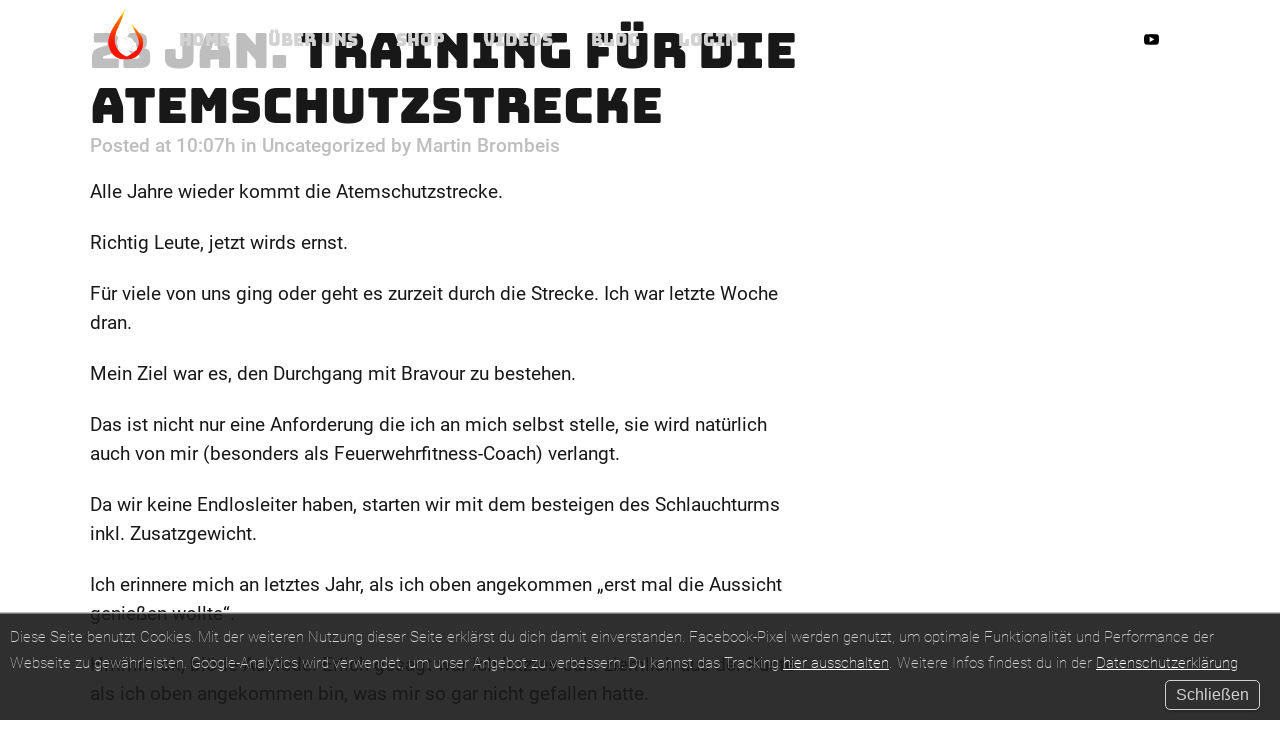

--- FILE ---
content_type: text/html; charset=UTF-8
request_url: https://www.feuerwehrfitness.com/training-fuer-die-atemschutzstrecke/
body_size: 16804
content:
<!DOCTYPE html>
<html dir="ltr" lang="de" prefix="og: https://ogp.me/ns#">
<head>
	<meta charset="UTF-8" />
	
	<title>Training für die Atemschutzstrecke | feuerwehrfitness.com</title>

	
			
						<meta name="viewport" content="width=device-width,initial-scale=1,user-scalable=no">
		
	<link rel="profile" href="http://gmpg.org/xfn/11" />
	<link rel="pingback" href="https://www.feuerwehrfitness.com/xmlrpc.php" />
            <link rel="shortcut icon" type="image/x-icon" href="https://www.feuerwehrfitness.com/wp-content/uploads/2018/07/Footer-klein.png?x66639">
        <link rel="apple-touch-icon" href="https://www.feuerwehrfitness.com/wp-content/uploads/2018/07/Footer-klein.png?x66639"/>
    	<link rel="stylesheet" href="https://www.feuerwehrfitness.com/wp-content/cache/minify/46a84.css?x66639" media="all" />

<script type="application/javascript">var QodeAjaxUrl = "https://www.feuerwehrfitness.com/wp-admin/admin-ajax.php"</script>
		<!-- All in One SEO 4.9.2 - aioseo.com -->
	<meta name="description" content="Alle Jahre wieder kommt die Atemschutzstrecke. Richtig Leute, jetzt wirds ernst. Für viele von uns ging oder geht es zurzeit durch die Strecke. Ich war letzte Woche dran. Mein Ziel war es, den Durchgang mit Bravour zu bestehen. Das ist nicht nur eine Anforderung die ich an mich selbst stelle, sie wird natürlich auch von" />
	<meta name="robots" content="max-image-preview:large" />
	<meta name="author" content="Martin Brombeis"/>
	<link rel="canonical" href="https://www.feuerwehrfitness.com/training-fuer-die-atemschutzstrecke/" />
	<meta name="generator" content="All in One SEO (AIOSEO) 4.9.2" />
		<meta property="og:locale" content="de_DE" />
		<meta property="og:site_name" content="feuerwehrfitness.com | Fit für jeden Einsatz" />
		<meta property="og:type" content="article" />
		<meta property="og:title" content="Training für die Atemschutzstrecke | feuerwehrfitness.com" />
		<meta property="og:description" content="Alle Jahre wieder kommt die Atemschutzstrecke. Richtig Leute, jetzt wirds ernst. Für viele von uns ging oder geht es zurzeit durch die Strecke. Ich war letzte Woche dran. Mein Ziel war es, den Durchgang mit Bravour zu bestehen. Das ist nicht nur eine Anforderung die ich an mich selbst stelle, sie wird natürlich auch von" />
		<meta property="og:url" content="https://www.feuerwehrfitness.com/training-fuer-die-atemschutzstrecke/" />
		<meta property="article:published_time" content="2018-01-23T09:07:00+00:00" />
		<meta property="article:modified_time" content="2018-01-23T14:04:54+00:00" />
		<meta name="twitter:card" content="summary" />
		<meta name="twitter:title" content="Training für die Atemschutzstrecke | feuerwehrfitness.com" />
		<meta name="twitter:description" content="Alle Jahre wieder kommt die Atemschutzstrecke. Richtig Leute, jetzt wirds ernst. Für viele von uns ging oder geht es zurzeit durch die Strecke. Ich war letzte Woche dran. Mein Ziel war es, den Durchgang mit Bravour zu bestehen. Das ist nicht nur eine Anforderung die ich an mich selbst stelle, sie wird natürlich auch von" />
		<script type="application/ld+json" class="aioseo-schema">
			{"@context":"https:\/\/schema.org","@graph":[{"@type":"Article","@id":"https:\/\/www.feuerwehrfitness.com\/training-fuer-die-atemschutzstrecke\/#article","name":"Training f\u00fcr die Atemschutzstrecke | feuerwehrfitness.com","headline":"Training f\u00fcr die Atemschutzstrecke","author":{"@id":"https:\/\/www.feuerwehrfitness.com\/author\/martin-brombeis\/#author"},"publisher":{"@id":"https:\/\/www.feuerwehrfitness.com\/#organization"},"image":{"@type":"ImageObject","url":"https:\/\/www.feuerwehrfitness.com\/wp-content\/uploads\/2018\/01\/Bildschirmfoto-2018-01-22-um-17.27.30.png","width":1356,"height":760},"datePublished":"2018-01-23T10:07:00+01:00","dateModified":"2018-01-23T15:04:54+01:00","inLanguage":"de-DE","mainEntityOfPage":{"@id":"https:\/\/www.feuerwehrfitness.com\/training-fuer-die-atemschutzstrecke\/#webpage"},"isPartOf":{"@id":"https:\/\/www.feuerwehrfitness.com\/training-fuer-die-atemschutzstrecke\/#webpage"},"articleSection":"Uncategorized"},{"@type":"BreadcrumbList","@id":"https:\/\/www.feuerwehrfitness.com\/training-fuer-die-atemschutzstrecke\/#breadcrumblist","itemListElement":[{"@type":"ListItem","@id":"https:\/\/www.feuerwehrfitness.com#listItem","position":1,"name":"Home","item":"https:\/\/www.feuerwehrfitness.com","nextItem":{"@type":"ListItem","@id":"https:\/\/www.feuerwehrfitness.com\/category\/uncategorized\/#listItem","name":"Uncategorized"}},{"@type":"ListItem","@id":"https:\/\/www.feuerwehrfitness.com\/category\/uncategorized\/#listItem","position":2,"name":"Uncategorized","item":"https:\/\/www.feuerwehrfitness.com\/category\/uncategorized\/","nextItem":{"@type":"ListItem","@id":"https:\/\/www.feuerwehrfitness.com\/training-fuer-die-atemschutzstrecke\/#listItem","name":"Training f\u00fcr die Atemschutzstrecke"},"previousItem":{"@type":"ListItem","@id":"https:\/\/www.feuerwehrfitness.com#listItem","name":"Home"}},{"@type":"ListItem","@id":"https:\/\/www.feuerwehrfitness.com\/training-fuer-die-atemschutzstrecke\/#listItem","position":3,"name":"Training f\u00fcr die Atemschutzstrecke","previousItem":{"@type":"ListItem","@id":"https:\/\/www.feuerwehrfitness.com\/category\/uncategorized\/#listItem","name":"Uncategorized"}}]},{"@type":"Organization","@id":"https:\/\/www.feuerwehrfitness.com\/#organization","name":"feuerwehrfitness.com","description":"Fit f\u00fcr jeden Einsatz","url":"https:\/\/www.feuerwehrfitness.com\/"},{"@type":"Person","@id":"https:\/\/www.feuerwehrfitness.com\/author\/martin-brombeis\/#author","url":"https:\/\/www.feuerwehrfitness.com\/author\/martin-brombeis\/","name":"Martin Brombeis"},{"@type":"WebPage","@id":"https:\/\/www.feuerwehrfitness.com\/training-fuer-die-atemschutzstrecke\/#webpage","url":"https:\/\/www.feuerwehrfitness.com\/training-fuer-die-atemschutzstrecke\/","name":"Training f\u00fcr die Atemschutzstrecke | feuerwehrfitness.com","description":"Alle Jahre wieder kommt die Atemschutzstrecke. Richtig Leute, jetzt wirds ernst. F\u00fcr viele von uns ging oder geht es zurzeit durch die Strecke. Ich war letzte Woche dran. Mein Ziel war es, den Durchgang mit Bravour zu bestehen. Das ist nicht nur eine Anforderung die ich an mich selbst stelle, sie wird nat\u00fcrlich auch von","inLanguage":"de-DE","isPartOf":{"@id":"https:\/\/www.feuerwehrfitness.com\/#website"},"breadcrumb":{"@id":"https:\/\/www.feuerwehrfitness.com\/training-fuer-die-atemschutzstrecke\/#breadcrumblist"},"author":{"@id":"https:\/\/www.feuerwehrfitness.com\/author\/martin-brombeis\/#author"},"creator":{"@id":"https:\/\/www.feuerwehrfitness.com\/author\/martin-brombeis\/#author"},"image":{"@type":"ImageObject","url":"https:\/\/www.feuerwehrfitness.com\/wp-content\/uploads\/2018\/01\/Bildschirmfoto-2018-01-22-um-17.27.30.png","@id":"https:\/\/www.feuerwehrfitness.com\/training-fuer-die-atemschutzstrecke\/#mainImage","width":1356,"height":760},"primaryImageOfPage":{"@id":"https:\/\/www.feuerwehrfitness.com\/training-fuer-die-atemschutzstrecke\/#mainImage"},"datePublished":"2018-01-23T10:07:00+01:00","dateModified":"2018-01-23T15:04:54+01:00"},{"@type":"WebSite","@id":"https:\/\/www.feuerwehrfitness.com\/#website","url":"https:\/\/www.feuerwehrfitness.com\/","name":"feuerwehrfitness.com","description":"Fit f\u00fcr jeden Einsatz","inLanguage":"de-DE","publisher":{"@id":"https:\/\/www.feuerwehrfitness.com\/#organization"}}]}
		</script>
		<!-- All in One SEO -->

<link rel='dns-prefetch' href='//app.clickfunnels.com' />
<link rel='dns-prefetch' href='//www.digistore24-scripts.com' />
<link rel="alternate" type="application/rss+xml" title="feuerwehrfitness.com &raquo; Feed" href="https://www.feuerwehrfitness.com/feed/" />
<link rel="alternate" type="application/rss+xml" title="feuerwehrfitness.com &raquo; Kommentar-Feed" href="https://www.feuerwehrfitness.com/comments/feed/" />
<meta property="fb:admins" content="Dusel.14" /><link rel="alternate" title="oEmbed (JSON)" type="application/json+oembed" href="https://www.feuerwehrfitness.com/wp-json/oembed/1.0/embed?url=https%3A%2F%2Fwww.feuerwehrfitness.com%2Ftraining-fuer-die-atemschutzstrecke%2F" />
<link rel="alternate" title="oEmbed (XML)" type="text/xml+oembed" href="https://www.feuerwehrfitness.com/wp-json/oembed/1.0/embed?url=https%3A%2F%2Fwww.feuerwehrfitness.com%2Ftraining-fuer-die-atemschutzstrecke%2F&#038;format=xml" />
<style id='wp-img-auto-sizes-contain-inline-css' type='text/css'>
img:is([sizes=auto i],[sizes^="auto," i]){contain-intrinsic-size:3000px 1500px}
/*# sourceURL=wp-img-auto-sizes-contain-inline-css */
</style>
<link rel="stylesheet" href="https://www.feuerwehrfitness.com/wp-content/cache/minify/d4f5d.css?x66639" media="all" />

<style id='wp-emoji-styles-inline-css' type='text/css'>

	img.wp-smiley, img.emoji {
		display: inline !important;
		border: none !important;
		box-shadow: none !important;
		height: 1em !important;
		width: 1em !important;
		margin: 0 0.07em !important;
		vertical-align: -0.1em !important;
		background: none !important;
		padding: 0 !important;
	}
/*# sourceURL=wp-emoji-styles-inline-css */
</style>
<style id='wp-block-library-inline-css' type='text/css'>
:root{--wp-block-synced-color:#7a00df;--wp-block-synced-color--rgb:122,0,223;--wp-bound-block-color:var(--wp-block-synced-color);--wp-editor-canvas-background:#ddd;--wp-admin-theme-color:#007cba;--wp-admin-theme-color--rgb:0,124,186;--wp-admin-theme-color-darker-10:#006ba1;--wp-admin-theme-color-darker-10--rgb:0,107,160.5;--wp-admin-theme-color-darker-20:#005a87;--wp-admin-theme-color-darker-20--rgb:0,90,135;--wp-admin-border-width-focus:2px}@media (min-resolution:192dpi){:root{--wp-admin-border-width-focus:1.5px}}.wp-element-button{cursor:pointer}:root .has-very-light-gray-background-color{background-color:#eee}:root .has-very-dark-gray-background-color{background-color:#313131}:root .has-very-light-gray-color{color:#eee}:root .has-very-dark-gray-color{color:#313131}:root .has-vivid-green-cyan-to-vivid-cyan-blue-gradient-background{background:linear-gradient(135deg,#00d084,#0693e3)}:root .has-purple-crush-gradient-background{background:linear-gradient(135deg,#34e2e4,#4721fb 50%,#ab1dfe)}:root .has-hazy-dawn-gradient-background{background:linear-gradient(135deg,#faaca8,#dad0ec)}:root .has-subdued-olive-gradient-background{background:linear-gradient(135deg,#fafae1,#67a671)}:root .has-atomic-cream-gradient-background{background:linear-gradient(135deg,#fdd79a,#004a59)}:root .has-nightshade-gradient-background{background:linear-gradient(135deg,#330968,#31cdcf)}:root .has-midnight-gradient-background{background:linear-gradient(135deg,#020381,#2874fc)}:root{--wp--preset--font-size--normal:16px;--wp--preset--font-size--huge:42px}.has-regular-font-size{font-size:1em}.has-larger-font-size{font-size:2.625em}.has-normal-font-size{font-size:var(--wp--preset--font-size--normal)}.has-huge-font-size{font-size:var(--wp--preset--font-size--huge)}.has-text-align-center{text-align:center}.has-text-align-left{text-align:left}.has-text-align-right{text-align:right}.has-fit-text{white-space:nowrap!important}#end-resizable-editor-section{display:none}.aligncenter{clear:both}.items-justified-left{justify-content:flex-start}.items-justified-center{justify-content:center}.items-justified-right{justify-content:flex-end}.items-justified-space-between{justify-content:space-between}.screen-reader-text{border:0;clip-path:inset(50%);height:1px;margin:-1px;overflow:hidden;padding:0;position:absolute;width:1px;word-wrap:normal!important}.screen-reader-text:focus{background-color:#ddd;clip-path:none;color:#444;display:block;font-size:1em;height:auto;left:5px;line-height:normal;padding:15px 23px 14px;text-decoration:none;top:5px;width:auto;z-index:100000}html :where(.has-border-color){border-style:solid}html :where([style*=border-top-color]){border-top-style:solid}html :where([style*=border-right-color]){border-right-style:solid}html :where([style*=border-bottom-color]){border-bottom-style:solid}html :where([style*=border-left-color]){border-left-style:solid}html :where([style*=border-width]){border-style:solid}html :where([style*=border-top-width]){border-top-style:solid}html :where([style*=border-right-width]){border-right-style:solid}html :where([style*=border-bottom-width]){border-bottom-style:solid}html :where([style*=border-left-width]){border-left-style:solid}html :where(img[class*=wp-image-]){height:auto;max-width:100%}:where(figure){margin:0 0 1em}html :where(.is-position-sticky){--wp-admin--admin-bar--position-offset:var(--wp-admin--admin-bar--height,0px)}@media screen and (max-width:600px){html :where(.is-position-sticky){--wp-admin--admin-bar--position-offset:0px}}

/*# sourceURL=wp-block-library-inline-css */
</style><style id='global-styles-inline-css' type='text/css'>
:root{--wp--preset--aspect-ratio--square: 1;--wp--preset--aspect-ratio--4-3: 4/3;--wp--preset--aspect-ratio--3-4: 3/4;--wp--preset--aspect-ratio--3-2: 3/2;--wp--preset--aspect-ratio--2-3: 2/3;--wp--preset--aspect-ratio--16-9: 16/9;--wp--preset--aspect-ratio--9-16: 9/16;--wp--preset--color--black: #000000;--wp--preset--color--cyan-bluish-gray: #abb8c3;--wp--preset--color--white: #ffffff;--wp--preset--color--pale-pink: #f78da7;--wp--preset--color--vivid-red: #cf2e2e;--wp--preset--color--luminous-vivid-orange: #ff6900;--wp--preset--color--luminous-vivid-amber: #fcb900;--wp--preset--color--light-green-cyan: #7bdcb5;--wp--preset--color--vivid-green-cyan: #00d084;--wp--preset--color--pale-cyan-blue: #8ed1fc;--wp--preset--color--vivid-cyan-blue: #0693e3;--wp--preset--color--vivid-purple: #9b51e0;--wp--preset--gradient--vivid-cyan-blue-to-vivid-purple: linear-gradient(135deg,rgb(6,147,227) 0%,rgb(155,81,224) 100%);--wp--preset--gradient--light-green-cyan-to-vivid-green-cyan: linear-gradient(135deg,rgb(122,220,180) 0%,rgb(0,208,130) 100%);--wp--preset--gradient--luminous-vivid-amber-to-luminous-vivid-orange: linear-gradient(135deg,rgb(252,185,0) 0%,rgb(255,105,0) 100%);--wp--preset--gradient--luminous-vivid-orange-to-vivid-red: linear-gradient(135deg,rgb(255,105,0) 0%,rgb(207,46,46) 100%);--wp--preset--gradient--very-light-gray-to-cyan-bluish-gray: linear-gradient(135deg,rgb(238,238,238) 0%,rgb(169,184,195) 100%);--wp--preset--gradient--cool-to-warm-spectrum: linear-gradient(135deg,rgb(74,234,220) 0%,rgb(151,120,209) 20%,rgb(207,42,186) 40%,rgb(238,44,130) 60%,rgb(251,105,98) 80%,rgb(254,248,76) 100%);--wp--preset--gradient--blush-light-purple: linear-gradient(135deg,rgb(255,206,236) 0%,rgb(152,150,240) 100%);--wp--preset--gradient--blush-bordeaux: linear-gradient(135deg,rgb(254,205,165) 0%,rgb(254,45,45) 50%,rgb(107,0,62) 100%);--wp--preset--gradient--luminous-dusk: linear-gradient(135deg,rgb(255,203,112) 0%,rgb(199,81,192) 50%,rgb(65,88,208) 100%);--wp--preset--gradient--pale-ocean: linear-gradient(135deg,rgb(255,245,203) 0%,rgb(182,227,212) 50%,rgb(51,167,181) 100%);--wp--preset--gradient--electric-grass: linear-gradient(135deg,rgb(202,248,128) 0%,rgb(113,206,126) 100%);--wp--preset--gradient--midnight: linear-gradient(135deg,rgb(2,3,129) 0%,rgb(40,116,252) 100%);--wp--preset--font-size--small: 13px;--wp--preset--font-size--medium: 20px;--wp--preset--font-size--large: 36px;--wp--preset--font-size--x-large: 42px;--wp--preset--spacing--20: 0.44rem;--wp--preset--spacing--30: 0.67rem;--wp--preset--spacing--40: 1rem;--wp--preset--spacing--50: 1.5rem;--wp--preset--spacing--60: 2.25rem;--wp--preset--spacing--70: 3.38rem;--wp--preset--spacing--80: 5.06rem;--wp--preset--shadow--natural: 6px 6px 9px rgba(0, 0, 0, 0.2);--wp--preset--shadow--deep: 12px 12px 50px rgba(0, 0, 0, 0.4);--wp--preset--shadow--sharp: 6px 6px 0px rgba(0, 0, 0, 0.2);--wp--preset--shadow--outlined: 6px 6px 0px -3px rgb(255, 255, 255), 6px 6px rgb(0, 0, 0);--wp--preset--shadow--crisp: 6px 6px 0px rgb(0, 0, 0);}:where(.is-layout-flex){gap: 0.5em;}:where(.is-layout-grid){gap: 0.5em;}body .is-layout-flex{display: flex;}.is-layout-flex{flex-wrap: wrap;align-items: center;}.is-layout-flex > :is(*, div){margin: 0;}body .is-layout-grid{display: grid;}.is-layout-grid > :is(*, div){margin: 0;}:where(.wp-block-columns.is-layout-flex){gap: 2em;}:where(.wp-block-columns.is-layout-grid){gap: 2em;}:where(.wp-block-post-template.is-layout-flex){gap: 1.25em;}:where(.wp-block-post-template.is-layout-grid){gap: 1.25em;}.has-black-color{color: var(--wp--preset--color--black) !important;}.has-cyan-bluish-gray-color{color: var(--wp--preset--color--cyan-bluish-gray) !important;}.has-white-color{color: var(--wp--preset--color--white) !important;}.has-pale-pink-color{color: var(--wp--preset--color--pale-pink) !important;}.has-vivid-red-color{color: var(--wp--preset--color--vivid-red) !important;}.has-luminous-vivid-orange-color{color: var(--wp--preset--color--luminous-vivid-orange) !important;}.has-luminous-vivid-amber-color{color: var(--wp--preset--color--luminous-vivid-amber) !important;}.has-light-green-cyan-color{color: var(--wp--preset--color--light-green-cyan) !important;}.has-vivid-green-cyan-color{color: var(--wp--preset--color--vivid-green-cyan) !important;}.has-pale-cyan-blue-color{color: var(--wp--preset--color--pale-cyan-blue) !important;}.has-vivid-cyan-blue-color{color: var(--wp--preset--color--vivid-cyan-blue) !important;}.has-vivid-purple-color{color: var(--wp--preset--color--vivid-purple) !important;}.has-black-background-color{background-color: var(--wp--preset--color--black) !important;}.has-cyan-bluish-gray-background-color{background-color: var(--wp--preset--color--cyan-bluish-gray) !important;}.has-white-background-color{background-color: var(--wp--preset--color--white) !important;}.has-pale-pink-background-color{background-color: var(--wp--preset--color--pale-pink) !important;}.has-vivid-red-background-color{background-color: var(--wp--preset--color--vivid-red) !important;}.has-luminous-vivid-orange-background-color{background-color: var(--wp--preset--color--luminous-vivid-orange) !important;}.has-luminous-vivid-amber-background-color{background-color: var(--wp--preset--color--luminous-vivid-amber) !important;}.has-light-green-cyan-background-color{background-color: var(--wp--preset--color--light-green-cyan) !important;}.has-vivid-green-cyan-background-color{background-color: var(--wp--preset--color--vivid-green-cyan) !important;}.has-pale-cyan-blue-background-color{background-color: var(--wp--preset--color--pale-cyan-blue) !important;}.has-vivid-cyan-blue-background-color{background-color: var(--wp--preset--color--vivid-cyan-blue) !important;}.has-vivid-purple-background-color{background-color: var(--wp--preset--color--vivid-purple) !important;}.has-black-border-color{border-color: var(--wp--preset--color--black) !important;}.has-cyan-bluish-gray-border-color{border-color: var(--wp--preset--color--cyan-bluish-gray) !important;}.has-white-border-color{border-color: var(--wp--preset--color--white) !important;}.has-pale-pink-border-color{border-color: var(--wp--preset--color--pale-pink) !important;}.has-vivid-red-border-color{border-color: var(--wp--preset--color--vivid-red) !important;}.has-luminous-vivid-orange-border-color{border-color: var(--wp--preset--color--luminous-vivid-orange) !important;}.has-luminous-vivid-amber-border-color{border-color: var(--wp--preset--color--luminous-vivid-amber) !important;}.has-light-green-cyan-border-color{border-color: var(--wp--preset--color--light-green-cyan) !important;}.has-vivid-green-cyan-border-color{border-color: var(--wp--preset--color--vivid-green-cyan) !important;}.has-pale-cyan-blue-border-color{border-color: var(--wp--preset--color--pale-cyan-blue) !important;}.has-vivid-cyan-blue-border-color{border-color: var(--wp--preset--color--vivid-cyan-blue) !important;}.has-vivid-purple-border-color{border-color: var(--wp--preset--color--vivid-purple) !important;}.has-vivid-cyan-blue-to-vivid-purple-gradient-background{background: var(--wp--preset--gradient--vivid-cyan-blue-to-vivid-purple) !important;}.has-light-green-cyan-to-vivid-green-cyan-gradient-background{background: var(--wp--preset--gradient--light-green-cyan-to-vivid-green-cyan) !important;}.has-luminous-vivid-amber-to-luminous-vivid-orange-gradient-background{background: var(--wp--preset--gradient--luminous-vivid-amber-to-luminous-vivid-orange) !important;}.has-luminous-vivid-orange-to-vivid-red-gradient-background{background: var(--wp--preset--gradient--luminous-vivid-orange-to-vivid-red) !important;}.has-very-light-gray-to-cyan-bluish-gray-gradient-background{background: var(--wp--preset--gradient--very-light-gray-to-cyan-bluish-gray) !important;}.has-cool-to-warm-spectrum-gradient-background{background: var(--wp--preset--gradient--cool-to-warm-spectrum) !important;}.has-blush-light-purple-gradient-background{background: var(--wp--preset--gradient--blush-light-purple) !important;}.has-blush-bordeaux-gradient-background{background: var(--wp--preset--gradient--blush-bordeaux) !important;}.has-luminous-dusk-gradient-background{background: var(--wp--preset--gradient--luminous-dusk) !important;}.has-pale-ocean-gradient-background{background: var(--wp--preset--gradient--pale-ocean) !important;}.has-electric-grass-gradient-background{background: var(--wp--preset--gradient--electric-grass) !important;}.has-midnight-gradient-background{background: var(--wp--preset--gradient--midnight) !important;}.has-small-font-size{font-size: var(--wp--preset--font-size--small) !important;}.has-medium-font-size{font-size: var(--wp--preset--font-size--medium) !important;}.has-large-font-size{font-size: var(--wp--preset--font-size--large) !important;}.has-x-large-font-size{font-size: var(--wp--preset--font-size--x-large) !important;}
/*# sourceURL=global-styles-inline-css */
</style>

<style id='classic-theme-styles-inline-css' type='text/css'>
/*! This file is auto-generated */
.wp-block-button__link{color:#fff;background-color:#32373c;border-radius:9999px;box-shadow:none;text-decoration:none;padding:calc(.667em + 2px) calc(1.333em + 2px);font-size:1.125em}.wp-block-file__button{background:#32373c;color:#fff;text-decoration:none}
/*# sourceURL=/wp-includes/css/classic-themes.min.css */
</style>
<link rel="stylesheet" href="https://www.feuerwehrfitness.com/wp-content/cache/minify/48120.css?x66639" media="all" />








<style id='stylesheet-inline-css' type='text/css'>
 .postid-20746.disabled_footer_top .footer_top_holder, .postid-20746.disabled_footer_bottom .footer_bottom_holder { display: none;}


/*# sourceURL=stylesheet-inline-css */
</style>
<link rel="stylesheet" href="https://www.feuerwehrfitness.com/wp-content/cache/minify/7e138.css?x66639" media="all" />











<script src="https://www.feuerwehrfitness.com/wp-content/cache/minify/818c0.js?x66639"></script>


<script type="text/javascript" id="optimizepress-op-jquery-base-all-js-extra">
/* <![CDATA[ */
var OptimizePress = {"ajaxurl":"https://www.feuerwehrfitness.com/wp-admin/admin-ajax.php","SN":"optimizepress","version":"2.5.17.1","script_debug":".min","localStorageEnabled":"","wp_admin_page":"","op_live_editor":"","op_page_builder":"","op_create_new_page":"","imgurl":"https://www.feuerwehrfitness.com/wp-content/plugins/optimizePressPlugin/lib/images/","OP_URL":"https://www.feuerwehrfitness.com/wp-content/plugins/optimizePressPlugin/","OP_JS":"https://www.feuerwehrfitness.com/wp-content/plugins/optimizePressPlugin/lib/js/","OP_PAGE_BUILDER_URL":"","include_url":"https://www.feuerwehrfitness.com/wp-includes/","op_autosave_interval":"300","op_autosave_enabled":"N","paths":{"url":"https://www.feuerwehrfitness.com/wp-content/plugins/optimizePressPlugin/","img":"https://www.feuerwehrfitness.com/wp-content/plugins/optimizePressPlugin/lib/images/","js":"https://www.feuerwehrfitness.com/wp-content/plugins/optimizePressPlugin/lib/js/","css":"https://www.feuerwehrfitness.com/wp-content/plugins/optimizePressPlugin/lib/css/"},"social":{"twitter":"optimizepress","facebook":"optimizepress","googleplus":"111273444733787349971"},"flowplayerHTML5":"https://www.feuerwehrfitness.com/wp-content/plugins/optimizePressPlugin/lib/modules/blog/video/flowplayer/flowplayer.swf","flowplayerKey":"","flowplayerLogo":"","mediaelementplayer":"https://www.feuerwehrfitness.com/wp-content/plugins/optimizePressPlugin/lib/modules/blog/video/mediaelement/","pb_unload_alert":"This page is asking you to confirm that you want to leave - data you have entered may not be saved.","pb_save_alert":"Please make sure you are happy with all of your options as some options will not be able to be changed for this page later.","search_default":"Search...","ems_providers":[],"optimizemember":{"enabled":false,"version":"0"},"OP_LEADS_URL":"https://my.optimizeleads.com/","OP_LEADS_THEMES_URL":"https://my.optimizeleads.com/build/themes/","map":{"gmapsApiKey":""},"oppp":{"version":"1.1.10","path":"https://www.feuerwehrfitness.com/wp-content/plugins/optimizePressPlusPack/"}};
//# sourceURL=optimizepress-op-jquery-base-all-js-extra
/* ]]> */
</script>
<script src="https://www.feuerwehrfitness.com/wp-content/cache/minify/20853.js?x66639"></script>


<script type="text/javascript" src="https://www.digistore24-scripts.com/service/digistore.js?ver=2.52wp" id="digistore-js"></script>
<script type="text/javascript" id="digistore-js-after">
/* <![CDATA[ */
window._ds24 = !window._ds24 ? {q:[],e:function(){}} : window._ds24;
            window._ds24.q.push(['digistorePromocode', {"product_id":"111781","affiliate_key":"aff","campaignkey_key":"cam"}]);
            window._ds24.e();
//# sourceURL=digistore-js-after
/* ]]> */
</script>


<script src="https://www.feuerwehrfitness.com/wp-content/cache/minify/aac90.js?x66639"></script>

<script></script><link rel="https://api.w.org/" href="https://www.feuerwehrfitness.com/wp-json/" /><link rel="alternate" title="JSON" type="application/json" href="https://www.feuerwehrfitness.com/wp-json/wp/v2/posts/20746" /><link rel="EditURI" type="application/rsd+xml" title="RSD" href="https://www.feuerwehrfitness.com/xmlrpc.php?rsd" />
<link rel='shortlink' href='https://www.feuerwehrfitness.com/?p=20746' />
<script>
    function allowFbPixel() {
        expiry = new Date();
        expiry.setTime(expiry.getTime()+(63072000000)); //2 Years
        
        document.cookie = "enablefbpixel=yes; expires=" + expiry.toGMTString();
        
        datenschutzpopupShown();
    }
    function disableTracking() {
        expiry = new Date();
        expiry.setTime(expiry.getTime()+(630720000000)); //10 Years
        
        document.cookie = "disabletracking=yes; expires=" + expiry.toGMTString();
        
        gaOptout();
        
        datenschutzpopupShown();
    }
    function datenschutzpopupShown() {
        expiry = new Date();
        expiry.setTime(expiry.getTime()+(63072000000)); //2 Years
        
        document.cookie = "datenschutzpopup=yes; expires=" + expiry.toGMTString();
        
        //Close
        jQuery('.datenschutz-outer').css({'display': 'none'});
    }
    jQuery('.datenschutz-outer').on('click', function (event) {
    	if(!jQuery(event.target).parents('.datenschutz-outer').length) {
    		    datenschutzpopupShown();
    		}
	});
    
	jQuery(document).ready(function() {
	    if(!isDatenschutzpopupShown()) {
	        //Show Popup
	        jQuery('.datenschutz-outer').css({'display': 'block'});
	    }
	});
	
	function isTrackingDisallowed() {
	    return (document.cookie.indexOf("disabletracking=") >= 0);
	}
	function isFbAllowed() {
	    return (document.cookie.indexOf("enablefbpixel=") >= 0);
	}
	function isDatenschutzpopupShown() {
	    return (document.cookie.indexOf("datenschutzpopup=") >= 0);
	}
</script>
<script type="text/javascript">igniteup_ajaxurl = "https://www.feuerwehrfitness.com/wp-admin/admin-ajax.php";</script>
<!--BEGIN: TRACKING CODE MANAGER BY INTELLYWP.COM IN HEAD//-->
<script type="text/javascript">
var gaProperty = 'UA-85663510-4';
var disableStr = 'ga-disable-' + gaProperty;
if (document.cookie.indexOf(disableStr + '=true') > -1) {
window[disableStr] = true;
}
function gaOptout() {
document.cookie = disableStr + '=true; expires=Thu, 31 Dec 2099 23:59:59 UTC; path=/';
window[disableStr] = true;
}
</script> 

<!-- Global site tag (gtag.js) - Google Analytics --> 
<script async src="https://www.googletagmanager.com/gtag/js?id=UA-85663510-4"></script>
<script>
  window.dataLayer = window.dataLayer || [];
  function gtag(){dataLayer.push(arguments);}
  gtag('js', new Date());

  gtag('config', 'UA-85663510-4', { 'anonymize_ip': true });
  //gtag('config', 'AW-942208889', { 'anonymize_ip': true });

</script>
<!-- Facebook Pixel Code -->
<script>

if(isFbAllowed()) {
    !function(f,b,e,v,n,t,s){if(f.fbq)return;n=f.fbq=function(){n.callMethod?
n.callMethod.apply(n,arguments):n.queue.push(arguments)};if(!f._fbq)f._fbq=n;
n.push=n;n.loaded=!0;n.version='2.0';n.queue=[];t=b.createElement(e);t.async=!0;
t.src=v;s=b.getElementsByTagName(e)[0];s.parentNode.insertBefore(t,s)}(window,
document,'script','https://connect.facebook.net/en_US/fbevents.js');

    fbq('init', '1604582983196310'); // Insert your pixel ID here.
    fbq('track', 'PageView');
}
</script>
<!--<noscript><img height="1" width="1" style="display:none"
src="https://www.facebook.com/tr?id=1604582983196310&ev=PageView&noscript=1"
/></noscript>-->
<!-- DO NOT MODIFY -->
<!-- End Facebook Pixel Code -->
<div class="datenschutz-outer" style="display: none; ">
    <div class="datenschutz-popup">
        <div class="datenschutz-popup-info">
            Diese Seite benutzt Cookies. Mit der weiteren Nutzung dieser Seite erklärst du dich damit einverstanden.
        </div>
        <div class="datenschutz-popup-info">
            Facebook-Pixel werden genutzt, um optimale Funktionalität und Performance der Webseite zu gewährleisten.
        </div>
        <div class="datenschutz-popup-info">Google-Analytics wird verwendet, um unser Angebot zu verbessern.
        </div>
        <div class="datenschutz-popup-info">Du kannst das Tracking <a href="#" onclick="disableTracking(); return false; ">hier ausschalten</a>.</div>
        <div class="datenschutz-popup-info">
            Weitere Infos findest du in der <a target="_blank" href="/datenschutzerklaerung/">Datenschutzerklärung</a>
        </div>
    <div class="datenschutz-popup-info-buttoncontainer">
        <button class="datenschutz-popup-info-button farblos" onclick="allowFbPixel(); ">Schließen</button>
        </div>
    </div>
</div>
<style>
    .datenschutz-outer {
        left: 0;
        right: 0;
        bottom: 0;
        position: fixed;
        cursor: pointer;
        z-index: 20000;
        color: #d1d1d1;
    }
    .datenschutz-popup {
        background-color: rgba(25,25,25,.9);
        border-top: 1.5px solid rgba(209,209,209,.9);
        top: 0;
        left: 0;
        font-family: "Roboto";
        z-index: 20001;
        overflow-y: scroll;
        bottom: 0;
        right: 0;
        padding: 10px;
    }
    .datenschutz-popup-info {
        font-size: 15px;
        line-height: 1.2;
        text-align: center;
        font-weight: lighter;
        padding: 0;
        display: inline;
    }
    .datenschutz-popup-info a {
        color: #fff;
        text-decoration: underline;
    }
    .datenschutz-popup-info-buttoncontainer {
        display: inline-block;
        float: right;
    }
    .datenschutz-popup-info-button {
        display: inline-block;
        margin: 5px 10px 0 10px;
        border-width: 1px;
        border-color: rgb(209, 209, 209);
        border-style: solid;
        border-radius: 5px;
        box-shadow: 0px 2px 2.85px 0.15px rgba(0, 0, 0, 0.2);
        background-color: rgba(0,0,0,0);
        color: rgb(209, 209, 209);
        font-size: 16px;
        font-weight: inherit;
        padding: 5px 10px;
        cursor: pointer;
    }
    .datenschutz-popup-info-button:hover {
        background-color: #ffffff;
        color: rgba(25,25,25,.9);
        transition: 200ms;
    }
</style>
<meta name="referrer" content="strict-origin-when-cross-origin">
<!-- Global site tag (gtag.js) - Google Ads: 942208889 -->
<script async src="https://www.googletagmanager.com/gtag/js?id=AW-942208889"></script>
<script>
  window.dataLayer = window.dataLayer || [];
  function gtag(){dataLayer.push(arguments);}
  gtag('js', new Date());

  gtag('config', 'AW-942208889');
</script>
<!--END: https://wordpress.org/plugins/tracking-code-manager IN HEAD//-->
<!-- Meta Pixel Code -->
<script type='text/javascript'>
!function(f,b,e,v,n,t,s){if(f.fbq)return;n=f.fbq=function(){n.callMethod?
n.callMethod.apply(n,arguments):n.queue.push(arguments)};if(!f._fbq)f._fbq=n;
n.push=n;n.loaded=!0;n.version='2.0';n.queue=[];t=b.createElement(e);t.async=!0;
t.src=v;s=b.getElementsByTagName(e)[0];s.parentNode.insertBefore(t,s)}(window,
document,'script','https://connect.facebook.net/en_US/fbevents.js');
</script>
<!-- End Meta Pixel Code -->
<script type='text/javascript'>var url = window.location.origin + '?ob=open-bridge';
            fbq('set', 'openbridge', '1604582983196310', url);
fbq('init', '1604582983196310', {}, {
    "agent": "wordpress-6.9-4.1.5"
})</script><script type='text/javascript'>
    fbq('track', 'PageView', []);
  </script>
        <!--[if (gte IE 6)&(lte IE 8)]>
            <script type="text/javascript" src="https://www.feuerwehrfitness.com/wp-content/plugins/optimizePressPlugin/lib/js/selectivizr-1.0.2-min.js?x66639"></script>
        <![endif]-->
        <!--[if lt IE 9]>
            <script src="https://www.feuerwehrfitness.com/wp-content/plugins/optimizePressPlugin/lib/js//html5shiv.min.js?x66639"></script>
        <![endif]-->
    
<style id="op_custom_css">
/*<meta property="fb:admins" content="Dusel.14" />*/

#fbComments {width: 100% !important;}

body, body.op-custom-background {
    background-size: cover;
    background-position: center center;
}
</style>

            <meta property="fb:app_id" content="203379417077384" />
        <meta name="generator" content="Powered by WPBakery Page Builder - drag and drop page builder for WordPress."/>
<meta name="generator" content="Powered by Slider Revolution 6.7.40 - responsive, Mobile-Friendly Slider Plugin for WordPress with comfortable drag and drop interface." />
<link rel="icon" href="https://www.feuerwehrfitness.com/wp-content/uploads/2016/05/cropped-feuerwehrdruckdatei_kopie_329-32x32.jpg?x66639" sizes="32x32" />
<link rel="icon" href="https://www.feuerwehrfitness.com/wp-content/uploads/2016/05/cropped-feuerwehrdruckdatei_kopie_329-192x192.jpg?x66639" sizes="192x192" />
<link rel="apple-touch-icon" href="https://www.feuerwehrfitness.com/wp-content/uploads/2016/05/cropped-feuerwehrdruckdatei_kopie_329-180x180.jpg?x66639" />
<meta name="msapplication-TileImage" content="https://www.feuerwehrfitness.com/wp-content/uploads/2016/05/cropped-feuerwehrdruckdatei_kopie_329-270x270.jpg" />
<script>function setREVStartSize(e){
			//window.requestAnimationFrame(function() {
				window.RSIW = window.RSIW===undefined ? window.innerWidth : window.RSIW;
				window.RSIH = window.RSIH===undefined ? window.innerHeight : window.RSIH;
				try {
					var pw = document.getElementById(e.c).parentNode.offsetWidth,
						newh;
					pw = pw===0 || isNaN(pw) || (e.l=="fullwidth" || e.layout=="fullwidth") ? window.RSIW : pw;
					e.tabw = e.tabw===undefined ? 0 : parseInt(e.tabw);
					e.thumbw = e.thumbw===undefined ? 0 : parseInt(e.thumbw);
					e.tabh = e.tabh===undefined ? 0 : parseInt(e.tabh);
					e.thumbh = e.thumbh===undefined ? 0 : parseInt(e.thumbh);
					e.tabhide = e.tabhide===undefined ? 0 : parseInt(e.tabhide);
					e.thumbhide = e.thumbhide===undefined ? 0 : parseInt(e.thumbhide);
					e.mh = e.mh===undefined || e.mh=="" || e.mh==="auto" ? 0 : parseInt(e.mh,0);
					if(e.layout==="fullscreen" || e.l==="fullscreen")
						newh = Math.max(e.mh,window.RSIH);
					else{
						e.gw = Array.isArray(e.gw) ? e.gw : [e.gw];
						for (var i in e.rl) if (e.gw[i]===undefined || e.gw[i]===0) e.gw[i] = e.gw[i-1];
						e.gh = e.el===undefined || e.el==="" || (Array.isArray(e.el) && e.el.length==0)? e.gh : e.el;
						e.gh = Array.isArray(e.gh) ? e.gh : [e.gh];
						for (var i in e.rl) if (e.gh[i]===undefined || e.gh[i]===0) e.gh[i] = e.gh[i-1];
											
						var nl = new Array(e.rl.length),
							ix = 0,
							sl;
						e.tabw = e.tabhide>=pw ? 0 : e.tabw;
						e.thumbw = e.thumbhide>=pw ? 0 : e.thumbw;
						e.tabh = e.tabhide>=pw ? 0 : e.tabh;
						e.thumbh = e.thumbhide>=pw ? 0 : e.thumbh;
						for (var i in e.rl) nl[i] = e.rl[i]<window.RSIW ? 0 : e.rl[i];
						sl = nl[0];
						for (var i in nl) if (sl>nl[i] && nl[i]>0) { sl = nl[i]; ix=i;}
						var m = pw>(e.gw[ix]+e.tabw+e.thumbw) ? 1 : (pw-(e.tabw+e.thumbw)) / (e.gw[ix]);
						newh =  (e.gh[ix] * m) + (e.tabh + e.thumbh);
					}
					var el = document.getElementById(e.c);
					if (el!==null && el) el.style.height = newh+"px";
					el = document.getElementById(e.c+"_wrapper");
					if (el!==null && el) {
						el.style.height = newh+"px";
						el.style.display = "block";
					}
				} catch(e){
					console.log("Failure at Presize of Slider:" + e)
				}
			//});
		  };</script>
		<style type="text/css" id="wp-custom-css">
			.homepagebanner  {
	height: 402px;
}
.footer_top a{
	color:white !important;
	top: -55px;
	left : -50px;
}
.footer_top_holder {
height:350px;
}
@media screen and (max-width:479px){
	.footer_top a {
    zoom: 68% !important;
    left: -18px !important;
	}
}
.widget.widget_media_image.posts_holder {
	zoom: 203%;
  position: fixed;
	margin-right: 20px;
}		</style>
		<noscript><style> .wpb_animate_when_almost_visible { opacity: 1; }</style></noscript>
<script type='text/javascript'>
    if (typeof jQuery == 'undefined') {
        window.onload = function () {
            if (typeof jQuery == 'undefined') {
                console.log( 'DIGIMEMBER needs JQUERY, but could not detect it.' );
            }
            else {
                ncoreJQ = jQuery;
            }
        };
    }
    else {
        ncoreJQ = jQuery;
    }
</script>
<link rel="stylesheet" href="https://www.feuerwehrfitness.com/wp-content/cache/minify/fe537.css?x66639" media="all" />

<style id='rs-plugin-settings-inline-css' type='text/css'>
#rs-demo-id {}
/*# sourceURL=rs-plugin-settings-inline-css */
</style>
</head>

<body class="wp-singular post-template-default single single-post postid-20746 single-format-standard wp-theme-bridge op-plugin  qode-page-loading-effect-enabled qode-title-hidden qode_grid_1300 qode-content-sidebar-responsive qode-theme-ver-13.5 qode-theme-bridge wpb-js-composer js-comp-ver-7.9 vc_responsive" itemscope itemtype="http://schema.org/WebPage">


<div class="wrapper">
	<div class="wrapper_inner">

    
    <!-- Google Analytics start -->
        <!-- Google Analytics end -->

	<header class=" scroll_header_top_area  stick transparent scrolled_not_transparent menu_position_left page_header">
	<div class="header_inner clearfix">
				<div class="header_top_bottom_holder">
			
			<div class="header_bottom clearfix" style=' background-color:rgba(12, 12, 12, 0);' >
								<div class="container">
					<div class="container_inner clearfix">
																				<div class="header_inner_left">
																	<div class="mobile_menu_button">
		<span>
			<i class="qode_icon_font_awesome fa fa-bars " ></i>		</span>
	</div>
								<div class="logo_wrapper" >
	<div class="q_logo">
		<a itemprop="url" href="https://www.feuerwehrfitness.com/" >
             <img itemprop="image" class="normal" src="https://www.feuerwehrfitness.com/wp-content/uploads/2018/07/Frei_weiß-Kopie.png?x66639" alt="Logo"/> 			 <img itemprop="image" class="light" src="https://www.feuerwehrfitness.com/wp-content/uploads/2018/07/Frei_weiß-Kopie.png?x66639" alt="Logo"/> 			 <img itemprop="image" class="dark" src="https://www.feuerwehrfitness.com/wp-content/uploads/2018/07/Frei_weiß-Kopie.png?x66639" alt="Logo"/> 			 <img itemprop="image" class="sticky" src="https://www.feuerwehrfitness.com/wp-content/uploads/2018/07/Frei_weiß-Kopie.png?x66639" alt="Logo"/> 			 <img itemprop="image" class="mobile" src="https://www.feuerwehrfitness.com/wp-content/uploads/2018/07/Frei_weiß-Kopie.png?x66639" alt="Logo"/> 					</a>
	</div>
	</div>															</div>
															<div class="header_inner_right">
									<div class="side_menu_button_wrapper right">
																					<div class="header_bottom_right_widget_holder"><span class='q_social_icon_holder square_social' data-color=#000000 data-hover-background-color=#de4039 data-hover-color=#ffffff><a itemprop='url' href='https://www.youtube.com/channel/UCwoWKlhBENTQ3skkb7TYhog' target='_self'><span class='fa-stack ' style='background-color: #ffffff;border-radius: 4px;-webkit-border-radius: 4px;-moz-border-radius: 4px;border-width: 0px;margin: 0 5px 0 0;font-size: 17px;'><span aria-hidden="true" class="qode_icon_font_elegant social_youtube " style="color: #000000;font-size: 15px;" ></span></span></a></span></div>
																														<div class="side_menu_button">
																																											</div>
									</div>
								</div>
							
							
							<nav class="main_menu drop_down left">
								<ul id="menu-homepage" class=""><li id="nav-menu-item-24193" class="menu-item menu-item-type-post_type menu-item-object-page menu-item-home  narrow"><a href="https://www.feuerwehrfitness.com/" class=""><i class="menu_icon blank fa"></i><span>Home</span><span class="plus"></span></a></li>
<li id="nav-menu-item-25253" class="menu-item menu-item-type-post_type menu-item-object-page  narrow"><a href="https://www.feuerwehrfitness.com/ueber-uns/" class=""><i class="menu_icon blank fa"></i><span>Über uns</span><span class="plus"></span></a></li>
<li id="nav-menu-item-26712" class="menu-item menu-item-type-post_type menu-item-object-page  narrow"><a href="https://www.feuerwehrfitness.com/shop/" class=""><i class="menu_icon blank fa"></i><span>Shop</span><span class="plus"></span></a></li>
<li id="nav-menu-item-24506" class="menu-item menu-item-type-post_type menu-item-object-page  narrow"><a href="https://www.feuerwehrfitness.com/videos/" class=""><i class="menu_icon blank fa"></i><span>Videos</span><span class="plus"></span></a></li>
<li id="nav-menu-item-14943" class="menu-item menu-item-type-post_type menu-item-object-page  narrow"><a href="https://www.feuerwehrfitness.com/blog/" class=""><i class="menu_icon blank fa"></i><span>Blog</span><span class="plus"></span></a></li>
<li id="nav-menu-item-14945" class="menu-item menu-item-type-post_type menu-item-object-page  narrow"><a href="https://www.feuerwehrfitness.com/login/" class=""><i class="menu_icon blank fa"></i><span>Login</span><span class="plus"></span></a></li>
</ul>							</nav>
														<nav class="mobile_menu">
	<ul id="menu-homepage-1" class=""><li id="mobile-menu-item-24193" class="menu-item menu-item-type-post_type menu-item-object-page menu-item-home "><a href="https://www.feuerwehrfitness.com/" class=""><span>Home</span></a><span class="mobile_arrow"><i class="fa fa-angle-right"></i><i class="fa fa-angle-down"></i></span></li>
<li id="mobile-menu-item-25253" class="menu-item menu-item-type-post_type menu-item-object-page "><a href="https://www.feuerwehrfitness.com/ueber-uns/" class=""><span>Über uns</span></a><span class="mobile_arrow"><i class="fa fa-angle-right"></i><i class="fa fa-angle-down"></i></span></li>
<li id="mobile-menu-item-26712" class="menu-item menu-item-type-post_type menu-item-object-page "><a href="https://www.feuerwehrfitness.com/shop/" class=""><span>Shop</span></a><span class="mobile_arrow"><i class="fa fa-angle-right"></i><i class="fa fa-angle-down"></i></span></li>
<li id="mobile-menu-item-24506" class="menu-item menu-item-type-post_type menu-item-object-page "><a href="https://www.feuerwehrfitness.com/videos/" class=""><span>Videos</span></a><span class="mobile_arrow"><i class="fa fa-angle-right"></i><i class="fa fa-angle-down"></i></span></li>
<li id="mobile-menu-item-14943" class="menu-item menu-item-type-post_type menu-item-object-page "><a href="https://www.feuerwehrfitness.com/blog/" class=""><span>Blog</span></a><span class="mobile_arrow"><i class="fa fa-angle-right"></i><i class="fa fa-angle-down"></i></span></li>
<li id="mobile-menu-item-14945" class="menu-item menu-item-type-post_type menu-item-object-page "><a href="https://www.feuerwehrfitness.com/login/" class=""><span>Login</span></a><span class="mobile_arrow"><i class="fa fa-angle-right"></i><i class="fa fa-angle-down"></i></span></li>
</ul></nav>																				</div>
					</div>
									</div>
			</div>
		</div>

</header>	<a id="back_to_top" href="#">
        <span class="fa-stack">
            <i class="qode_icon_font_awesome fa fa-arrow-up " ></i>        </span>
	</a>
	
	
    
    <div class="content ">
        <div class="content_inner  ">
    												<div class="container">
														<div class="container_inner default_template_holder" >
																
							<div class="two_columns_66_33 background_color_sidebar grid2 clearfix">
							<div class="column1">
											
									<div class="column_inner">
										<div class="blog_single blog_holder">
													<article id="post-20746" class="post-20746 post type-post status-publish format-standard has-post-thumbnail hentry category-uncategorized">
			<div class="post_content_holder">
								<div class="post_text">
					<div class="post_text_inner">
						<h2 itemprop="name" class="entry_title"><span itemprop="dateCreated" class="date entry_date updated">23 Jan.<meta itemprop="interactionCount" content="UserComments: 0"/></span> Training für die Atemschutzstrecke</h2>
						<div class="post_info">
							<span class="time">Posted at 10:07h</span>
							in <a href="https://www.feuerwehrfitness.com/category/uncategorized/" rel="category tag">Uncategorized</a>							<span class="post_author">
								by								<a itemprop="author" class="post_author_link" href="https://www.feuerwehrfitness.com/author/martin-brombeis/">Martin Brombeis</a>
							</span>
							                                    						</div>
						<p>Alle Jahre wieder kommt die Atemschutzstrecke.</p>
<p>Richtig Leute, jetzt wirds ernst.</p>
<p>Für viele von uns ging oder geht es zurzeit durch die Strecke. Ich war letzte Woche dran.</p>
<p>Mein Ziel war es, den Durchgang mit Bravour zu bestehen.</p>
<p>Das ist nicht nur eine Anforderung die ich an mich selbst stelle, sie wird natürlich auch von mir (besonders als Feuerwehrfitness-Coach) verlangt.</p>
<p>Da wir keine Endlosleiter haben, starten wir mit dem besteigen des Schlauchturms inkl. Zusatzgewicht.</p>
<p>Ich erinnere mich an letztes Jahr, als ich oben angekommen &#8222;erst mal die Aussicht genießen wollte&#8220;.</p>
<p>Hmmm ok, blöde Ausrede. Erlich gesagt war ich letztes Jahr ziemlich aus der Puste als ich oben angekommen bin, was mir so gar nicht gefallen hatte.</p>
<p>Und das obwohl ich regelmäßig beim Joggen war.</p>
<p>Als ich dem Problem auf dem Grund ging wurde mir bewusst das bei Anstrengungen wie z.B. Treppensprints mit Tragekörben oder der Personenrettung eine andere Art der Ausdauer gefragt ist als beim Dauerlauf.</p>
<p>Wir müssen kurze und knackige Intensitäten tolerieren, ohne das der Puls gleich durch die Decke schießt.</p>
<p>Das lässt sich am besten durch Hochintensives Training realisieren.</p>
<p>Okay dachte ich mir. Dann mache ich jetzt Sprints, Treppenläufe und ähnliches.</p>
<p>Doch nach ein paar Trainingseinheiten wurde mir das zu langweilig und ich merkte bei den Einsätzen bei denen ich meine Oberkörperkraft einsetzten musste, dass auch hier der Puls viel zu schnell ansteigt.</p>
<p>Ich war also erneut gegen eine Mauer gelaufen.</p>
<p>Das war der Moment an dem ich Hochintensives Training für den ganzen Körper integrierte.</p>
<p>Und siehe da, die Einsätze wurden viel angenehmer. Wieder etwas dazu gelernt.</p>
<p>In meinem <strong><span style="color: #0000ff;"><a style="color: #0000ff;" href="https://www.youtube.com/watch?v=UzCOU52GnMs">neuen Video</a></span></strong> zeige ich dir ein Hochintensives Training (Trailer) für den ganzen Körper zur verbesserung der Kurzzeitausdauer (&amp;Kraft).<br />
(Die komplette Anleitung zu solchen Workouts, inkl. Übungserklärung, Trainingsvariablen und Plan zum ausdrucken findest du im <strong><span style="color: #0000ff;"><a style="color: #0000ff;" href="https://www.feuerwehrfitness.com/mastersystem-training/">Mastersystem Training</a></span></strong>)</p>
<style>.embed-container { position: relative; padding-bottom: 56.25%; height: 0; overflow: hidden; max-width: 100%; } .embed-container iframe, .embed-container object, .embed-container embed { position: absolute; top: 0; left: 0; width: 100%; height: 100%; }</style>
<div class='embed-container'><iframe src='https://www.youtube.com/embed/UzCOU52GnMs' frameborder='0' allowfullscreen></iframe></div>
<p>Und was wurde aus dem Streckendurchgang?</p>
<p>Jep. Ich war zufrieden.</p>
<p>Der Treppenlauf war kein Problem und auch den Rest haben wir ganz gut gemeistert.</p>
<p>Die versteckte Person hätten wir zwar schneller finden können aber naja, es gibt eben immer etwas zu verbessern.</p>
<p>Feuerwehrfitness ist schließlich eine Reise und kein Ziel.</p>
<p>Wenn du dich auch auf die Reise zu einer höheren Leistungsfähigkeit im Einsatz machen willst, starte am besten heute noch mit dem <strong><span style="color: #0000ff;"><a style="color: #0000ff;" href="https://www.feuerwehrfitness.com/mastersystem-training/">Mastersystem Training</a></span></strong>. Dort gebe ich mein gesamtes Trainingswissen in einem professionellen und in der Praxis bewährten Trainingssystem weiter.</p>
<p>Kameradschaftliche Grüße,<br />
Martin</p>
<p>PS: Das <a href="https://www.feuerwehrfitness.com/mastersystem-training/"><strong><span style="color: #0000ff;">Mastersystem Training</span></strong></a> ist für Anfänger und Fortgeschrittene geeignet da sich die Übungen auf das Leistungslevel anpassen lassen. Wenn du Fragen hast, schreib mir einefach eine E-Mail, dann helfe ich dir gerne!</p>
					</div>
				</div>
			</div>
		
	    	</article>										</div>
										
										<br/><br/> 
									</div>
								</div>	
								<div class="column2"> 
										<div class="column_inner">
		<aside class="sidebar">
							
					</aside>
	</div>
								</div>
							</div>
											</div>
                                 </div>
	



<div id='ncore_ajax_wait'><div id='ncore_ajax_wait_icon'><div id='ncore_ajax_wait_icon_inner'></div></div><div id='ncore_ajax_wait_curtain'></div></div>
<div id='ncore_ajax_dialog' class='ncore_hidden'></div>

<div style='display: none;'></div>		
	</div>
</div>



	<footer >
		<div class="footer_inner clearfix">
				<div class="footer_top_holder">
            			<div class="footer_top footer_top_full">
										<div id="custom_html-7" class="widget_text widget widget_custom_html"><div class="textwidget custom-html-widget"><div      class="vc_row wpb_row section vc_row-fluid  vc_custom_1531315679595" style=' text-align:left;'><div class=" full_section_inner clearfix"><div class="wpb_column vc_column_container vc_col-sm-4"><div class="vc_column-inner"><div class="wpb_wrapper"></div></div></div><div class="wpb_column vc_column_container vc_col-sm-4"><div class="vc_column-inner"><div class="wpb_wrapper">	<div class="vc_empty_space"  style="height: 200px" ><span
			class="vc_empty_space_inner">
			<span class="empty_space_image"  ></span>
		</span></div>

<a  itemprop="url" href="https://www.feuerwehrfitness.com/shop/" target="_self"  class="qbutton  default" style="">Mehr Infos zum Premium-Mitgliederbereich</a>	<div class="vc_empty_space"  style="height: 80px" ><span
			class="vc_empty_space_inner">
			<span class="empty_space_image"  ></span>
		</span></div>

</div></div></div><div class="wpb_column vc_column_container vc_col-sm-4"><div class="vc_column-inner"><div class="wpb_wrapper"></div></div></div></div></div></div></div>							</div>
					</div>
							<div class="footer_bottom_holder">
                								<div class="container">
					<div class="container_inner">
										<div class="three_columns footer_bottom_columns clearfix">
					<div class="column1 footer_bottom_column">
						<div class="column_inner">
							<div class="footer_bottom">
											<div class="textwidget"><div class="column1 footer_col1">
									<div class="column_inner">
										<div id="text-2" class="widget widget_text"><h3>Feuerwehrfitness.com</h3>			<div class="textwidget"><div class="separator  transparent   " style="margin-top: 10px;"></div>

</div>
		</div><div id="text-3" class="widget widget_text">			<div class="textwidget"><p>Unser Mission ist es, alle Feuerwehrangehörigen im deutschsprachigen Raum fit für jeden Einsatz zu machen.</p>
</div>
	
</div><div id="text-4" class="widget widget_text">			<div class="textwidget"><div class="separator  transparent   " style="margin-top: 20px;"></div>
</div>
	</div>	
			</div>
								</div>						</div>
		<span class='q_social_icon_holder square_social' data-color=#000000 data-hover-background-color=#de4039 data-hover-color=#ffffff><a itemprop='url' href='https://www.youtube.com/channel/UCwoWKlhBENTQ3skkb7TYhog' target='_blank'><span class='fa-stack ' style='background-color: #ffffff;border-radius: 4px;-webkit-border-radius: 4px;-moz-border-radius: 4px;border-width: 0px;margin: 0 3px 0 0;font-size: 17px;'><span aria-hidden="true" class="qode_icon_font_elegant social_youtube " style="color: #000000;font-size: 15px;" ></span></span></a></span><span class='q_social_icon_holder square_social' data-color=#000000 data-hover-background-color=#de4039 data-hover-color=#ffffff><a itemprop='url' href='https://www.facebook.com/feuerwehrfitness' target='_blank'><span class='fa-stack ' style='background-color: #ffffff;border-radius: 4px;-webkit-border-radius: 4px;-moz-border-radius: 4px;border-width: 0px;margin: 0 3px 0 0;font-size: 17px;'><span aria-hidden="true" class="qode_icon_font_elegant social_facebook " style="color: #000000;font-size: 15px;" ></span></span></a></span><span class='q_social_icon_holder square_social' data-color=#000000 data-hover-background-color=#de4039 data-hover-color=#ffffff><a itemprop='url' href='https://www.instagram.com/feuerwehrfitness/' target='_blank'><span class='fa-stack ' style='background-color: #ffffff;border-radius: 4px;-webkit-border-radius: 4px;-moz-border-radius: 4px;border-width: 0px;margin: 0 0 0 0;font-size: 17px;'><span aria-hidden="true" class="qode_icon_font_elegant social_instagram " style="color: #000000;font-size: 15px;" ></span></span></a></span>							</div>
						</div>
					</div>
					<div class="column2 footer_bottom_column">
						<div class="column_inner">
							<div class="footer_bottom">
											<div class="textwidget"><div class="column3 footer_col3">
<div class="column_inner">
<div id="nav_menu-3" class="widget widget_nav_menu">
<h3>Unsere Partner</h3>
<div class="textwidget">
<div class="separator transparent " style="margin-top: 10px;"></div>
<div class="menu-additional-links-container">
<ul id="menu-additional-links" class="menu">
<li id="menu-item-86" class="menu-item menu-item-type-custom menu-item-object-custom menu-item-86"><a href="http://www.phantom-athletics.com?ref=feuerwehrfitness">Zum Phantom Athletics Shop</a></li>
</ul>
<div id="text-3" class="widget widget_text">
<div class="textwidget">
<p>20% Rabatt auf unser T-Shirt und die Trainingsmaske mit dem Code &#8222;FWF-935&#8220;</p>
</div>
<div class="textwidget">
<div class="separator transparent " style="margin-top: 10px;"></div>
</div>
</div>
</div>
</div>
</div>
</div>
</div>
</div>
									</div>
						</div>
					</div>
					<div class="column3 footer_bottom_column">
						<div class="column_inner">
							<div class="footer_bottom">
											<div class="textwidget"><div class="column2 footer_col2">
<div class="column_inner">
<div id="nav_menu-2" class="widget widget_nav_menu">
<h3>Sonstige Links</h3>
<div class="textwidget">
<div class="separator  transparent   " style="margin-top: 10px;"></div>
<div class="menu-main-menu-container">
<a href="https://www.feuerwehrfitness.com/impressum/">Impressum</a><br />
<a href="https://www.feuerwehrfitness.com/datenschutzerklaerung/">Datenschutzerklärung</a><br />
<a href="https://www.feuerwehrfitness.com/agb/">AGB</a><br />
<a href="https://www.feuerwehrfitness.com/widerruf/">Widerruf</a>
</ul>
</div>
</div></div>
</p></div>
</div>
</div>
									</div>
						</div>
					</div>
				</div>
									</div>
			</div>
						</div>
				</div>
	</footer>
		
</div>
</div>

		<script>
			window.RS_MODULES = window.RS_MODULES || {};
			window.RS_MODULES.modules = window.RS_MODULES.modules || {};
			window.RS_MODULES.waiting = window.RS_MODULES.waiting || [];
			window.RS_MODULES.defered = false;
			window.RS_MODULES.moduleWaiting = window.RS_MODULES.moduleWaiting || {};
			window.RS_MODULES.type = 'compiled';
		</script>
		<script type="speculationrules">
{"prefetch":[{"source":"document","where":{"and":[{"href_matches":"/*"},{"not":{"href_matches":["/wp-*.php","/wp-admin/*","/wp-content/uploads/*","/wp-content/*","/wp-content/plugins/*","/wp-content/themes/bridge/*","/*\\?(.+)"]}},{"not":{"selector_matches":"a[rel~=\"nofollow\"]"}},{"not":{"selector_matches":".no-prefetch, .no-prefetch a"}}]},"eagerness":"conservative"}]}
</script>
<div style='display: none;'></div>    <!-- Meta Pixel Event Code -->
    <script type='text/javascript'>
        document.addEventListener( 'wpcf7mailsent', function( event ) {
        if( "fb_pxl_code" in event.detail.apiResponse){
            eval(event.detail.apiResponse.fb_pxl_code);
        }
        }, false );
    </script>
    <!-- End Meta Pixel Event Code -->
        <div id='fb-pxl-ajax-code'></div><script type="text/html" id="wpb-modifications"> window.wpbCustomElement = 1; </script><script type="module"  src="https://www.feuerwehrfitness.com/wp-content/plugins/all-in-one-seo-pack/dist/Lite/assets/table-of-contents.95d0dfce.js?x66639" id="aioseo/js/src/vue/standalone/blocks/table-of-contents/frontend.js-js"></script>
<script type="text/javascript" src="https://app.clickfunnels.com/assets/cfpop.js?ver=1.0.0" id="cf_clickpop-js"></script>




<script src="https://www.feuerwehrfitness.com/wp-content/cache/minify/6e9e4.js?x66639"></script>

<script type="text/javascript" id="qode-like-js-extra">
/* <![CDATA[ */
var qodeLike = {"ajaxurl":"https://www.feuerwehrfitness.com/wp-admin/admin-ajax.php"};
//# sourceURL=qode-like-js-extra
/* ]]> */
</script>




<script src="https://www.feuerwehrfitness.com/wp-content/cache/minify/eb1a7.js?x66639"></script>

<script type="text/javascript" id="wp-i18n-js-after">
/* <![CDATA[ */
wp.i18n.setLocaleData( { 'text direction\u0004ltr': [ 'ltr' ] } );
//# sourceURL=wp-i18n-js-after
/* ]]> */
</script>
<script type="text/javascript" id="wp-a11y-js-translations">
/* <![CDATA[ */
( function( domain, translations ) {
	var localeData = translations.locale_data[ domain ] || translations.locale_data.messages;
	localeData[""].domain = domain;
	wp.i18n.setLocaleData( localeData, domain );
} )( "default", {"translation-revision-date":"2026-01-29 07:27:37+0000","generator":"GlotPress\/4.0.3","domain":"messages","locale_data":{"messages":{"":{"domain":"messages","plural-forms":"nplurals=2; plural=n != 1;","lang":"de"},"Notifications":["Benachrichtigungen"]}},"comment":{"reference":"wp-includes\/js\/dist\/a11y.js"}} );
//# sourceURL=wp-a11y-js-translations
/* ]]> */
</script>





<script src="https://www.feuerwehrfitness.com/wp-content/cache/minify/6a612.js?x66639"></script>

<script type="text/javascript" id="jquery-ui-datepicker-js-after">
/* <![CDATA[ */
jQuery(function(jQuery){jQuery.datepicker.setDefaults({"closeText":"Schlie\u00dfen","currentText":"Heute","monthNames":["Januar","Februar","M\u00e4rz","April","Mai","Juni","Juli","August","September","Oktober","November","Dezember"],"monthNamesShort":["Jan.","Feb.","M\u00e4rz","Apr.","Mai","Juni","Juli","Aug.","Sep.","Okt.","Nov.","Dez."],"nextText":"Weiter","prevText":"Zur\u00fcck","dayNames":["Sonntag","Montag","Dienstag","Mittwoch","Donnerstag","Freitag","Samstag"],"dayNamesShort":["So.","Mo.","Di.","Mi.","Do.","Fr.","Sa."],"dayNamesMin":["S","M","D","M","D","F","S"],"dateFormat":"d. MM yy","firstDay":1,"isRTL":false});});
//# sourceURL=jquery-ui-datepicker-js-after
/* ]]> */
</script>





































<script src="https://www.feuerwehrfitness.com/wp-content/cache/minify/7edfa.js?x66639"></script>

<script type="text/javascript" id="default-js-extra">
/* <![CDATA[ */
var QodeAdminAjax = {"ajaxurl":"https://www.feuerwehrfitness.com/wp-admin/admin-ajax.php"};
var qodeGlobalVars = {"vars":{"qodeAddingToCartLabel":"Adding to Cart..."}};
//# sourceURL=default-js-extra
/* ]]> */
</script>


<script src="https://www.feuerwehrfitness.com/wp-content/cache/minify/e65b8.js?x66639" async></script>

<script src="https://www.feuerwehrfitness.com/wp-content/cache/minify/6f4b9.js?x66639"></script>

<script id="wp-emoji-settings" type="application/json">
{"baseUrl":"https://s.w.org/images/core/emoji/17.0.2/72x72/","ext":".png","svgUrl":"https://s.w.org/images/core/emoji/17.0.2/svg/","svgExt":".svg","source":{"concatemoji":"https://www.feuerwehrfitness.com/wp-includes/js/wp-emoji-release.min.js?ver=6.9"}}
</script>
<script type="module">
/* <![CDATA[ */
/*! This file is auto-generated */
const a=JSON.parse(document.getElementById("wp-emoji-settings").textContent),o=(window._wpemojiSettings=a,"wpEmojiSettingsSupports"),s=["flag","emoji"];function i(e){try{var t={supportTests:e,timestamp:(new Date).valueOf()};sessionStorage.setItem(o,JSON.stringify(t))}catch(e){}}function c(e,t,n){e.clearRect(0,0,e.canvas.width,e.canvas.height),e.fillText(t,0,0);t=new Uint32Array(e.getImageData(0,0,e.canvas.width,e.canvas.height).data);e.clearRect(0,0,e.canvas.width,e.canvas.height),e.fillText(n,0,0);const a=new Uint32Array(e.getImageData(0,0,e.canvas.width,e.canvas.height).data);return t.every((e,t)=>e===a[t])}function p(e,t){e.clearRect(0,0,e.canvas.width,e.canvas.height),e.fillText(t,0,0);var n=e.getImageData(16,16,1,1);for(let e=0;e<n.data.length;e++)if(0!==n.data[e])return!1;return!0}function u(e,t,n,a){switch(t){case"flag":return n(e,"\ud83c\udff3\ufe0f\u200d\u26a7\ufe0f","\ud83c\udff3\ufe0f\u200b\u26a7\ufe0f")?!1:!n(e,"\ud83c\udde8\ud83c\uddf6","\ud83c\udde8\u200b\ud83c\uddf6")&&!n(e,"\ud83c\udff4\udb40\udc67\udb40\udc62\udb40\udc65\udb40\udc6e\udb40\udc67\udb40\udc7f","\ud83c\udff4\u200b\udb40\udc67\u200b\udb40\udc62\u200b\udb40\udc65\u200b\udb40\udc6e\u200b\udb40\udc67\u200b\udb40\udc7f");case"emoji":return!a(e,"\ud83e\u1fac8")}return!1}function f(e,t,n,a){let r;const o=(r="undefined"!=typeof WorkerGlobalScope&&self instanceof WorkerGlobalScope?new OffscreenCanvas(300,150):document.createElement("canvas")).getContext("2d",{willReadFrequently:!0}),s=(o.textBaseline="top",o.font="600 32px Arial",{});return e.forEach(e=>{s[e]=t(o,e,n,a)}),s}function r(e){var t=document.createElement("script");t.src=e,t.defer=!0,document.head.appendChild(t)}a.supports={everything:!0,everythingExceptFlag:!0},new Promise(t=>{let n=function(){try{var e=JSON.parse(sessionStorage.getItem(o));if("object"==typeof e&&"number"==typeof e.timestamp&&(new Date).valueOf()<e.timestamp+604800&&"object"==typeof e.supportTests)return e.supportTests}catch(e){}return null}();if(!n){if("undefined"!=typeof Worker&&"undefined"!=typeof OffscreenCanvas&&"undefined"!=typeof URL&&URL.createObjectURL&&"undefined"!=typeof Blob)try{var e="postMessage("+f.toString()+"("+[JSON.stringify(s),u.toString(),c.toString(),p.toString()].join(",")+"));",a=new Blob([e],{type:"text/javascript"});const r=new Worker(URL.createObjectURL(a),{name:"wpTestEmojiSupports"});return void(r.onmessage=e=>{i(n=e.data),r.terminate(),t(n)})}catch(e){}i(n=f(s,u,c,p))}t(n)}).then(e=>{for(const n in e)a.supports[n]=e[n],a.supports.everything=a.supports.everything&&a.supports[n],"flag"!==n&&(a.supports.everythingExceptFlag=a.supports.everythingExceptFlag&&a.supports[n]);var t;a.supports.everythingExceptFlag=a.supports.everythingExceptFlag&&!a.supports.flag,a.supports.everything||((t=a.source||{}).concatemoji?r(t.concatemoji):t.wpemoji&&t.twemoji&&(r(t.twemoji),r(t.wpemoji)))});
//# sourceURL=https://www.feuerwehrfitness.com/wp-includes/js/wp-emoji-loader.min.js
/* ]]> */
</script>
<script></script></body>
</html>	
<!--
Performance optimized by W3 Total Cache. Learn more: https://www.boldgrid.com/w3-total-cache/?utm_source=w3tc&utm_medium=footer_comment&utm_campaign=free_plugin

Object Caching 0/974 objects using APC
Minified using APC
Database Caching using APC

Served from: www.feuerwehrfitness.com @ 2026-01-30 05:10:23 by W3 Total Cache
-->